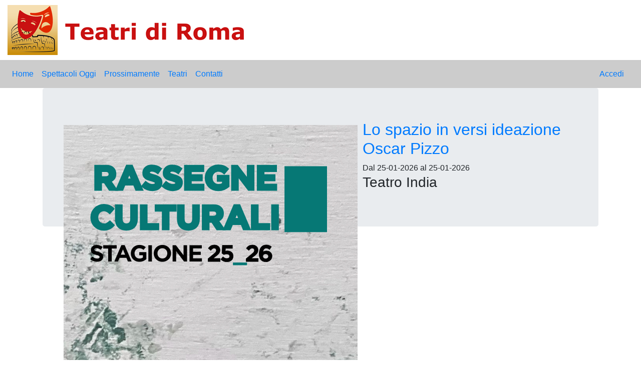

--- FILE ---
content_type: text/css
request_url: https://www.teatridiroma.eu/css/default.css
body_size: 521
content:
@charset "utf-8";
/* CSS Document */

body {
	font-family:Arial,Helvetica,sans-serif;
}

#header {
	padding:5px;	
}

#welcome {
	position: absolute;
    right: 20px;
	top:60px;
	font-size:18px;	
	font-weight:bold;
}

#sub_header {	
	background:#ac282e;
}

#menu_container {
	background:#ccc;
	height:40px;
}

ul#menu {
	display:block; 
	list-style: none;
	margin:0 auto;
	/*width: 400px;*/
}
 
#menu li {float: left;}
 
#menu li a {
  color: white;
  font-weight: bold;
  display:block;
  line-height: 50px;
  height: 40px;
  width: 70px;
  text-align: center;
  text-decoration: none;
}
 
#menu li a:hover, #menu li a.active {
  /*background-color: #F58529;*/
   background-color: #ac282e;
}

/*CSS gestione cancellazione immagine */
#container { 
	overflow:auto;
}

.image { 
	width:280px;
	height:auto;
	float:left;
	position:relative; 
}

a.delete { 
	display:none;
	position:absolute;
	top:10px;
	right:0;
	width:128px;
	height:128px;
	text-indent:-999px;
	background-image:url(http://www.cismedia.it/whatson/images/delete.png); 
}
.image:hover a.delete { 
	display:block; 
}

.colonna_menu {

	width:160px;
	padding: 20px;	
	margin: 0 auto;
}

.colonna_menu div{
	padding: 10px;	
}

.content {
	width: 700px;
	margin: 0 auto; 
}

#inner_content {
	width:400px;
	margin:0 auto;
}

#show_folder {
	width:760px;
	margin:0 auto;
}
	
.button div:hover {
  background-color: #999;
  /*background-color: #ac282e;
  border:2px solid #999;  */
     
}

#pre_footer {
	clear:both;
	height:50px;
}

#footer {
	clear:both;
	background:#ac282e;
	color:#fff;
	padding:5px;
	height:50px;
}

#button_save_show { 
	position:absolute; 
	right:20px; 
	top:190px;
}

#button_save_show:hover {
  background-color: #DDD;  
}

#adv {
	max-width:100%; 
	height: auto; 
	/*float:left;
	margin:0 auto;*/
	border-bottom:medium;
	border-color:#000;
	border-top:medium;
	border-width:medium;
	padding:5px;
}